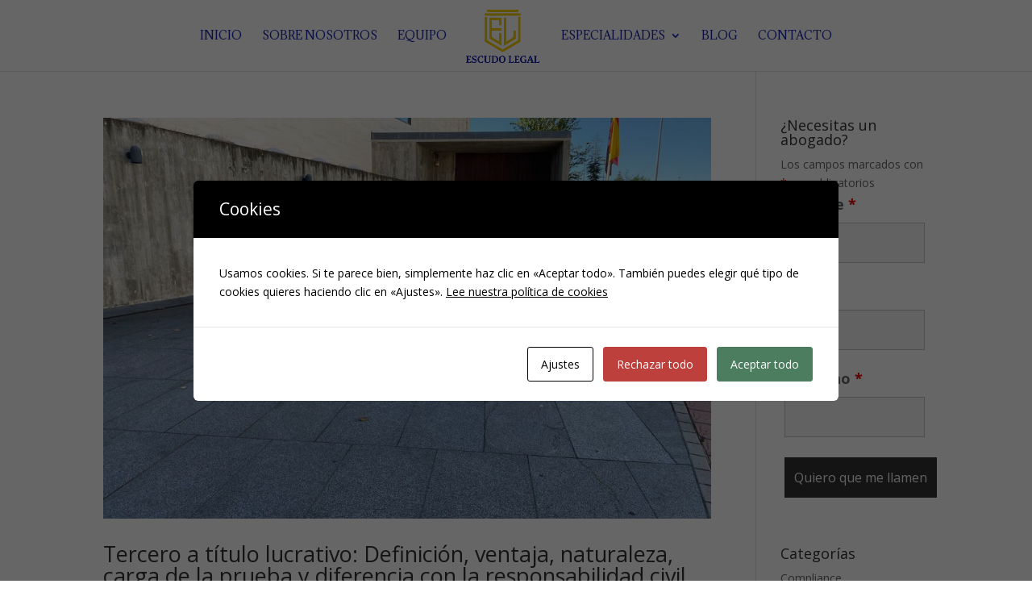

--- FILE ---
content_type: text/css
request_url: https://escudolegal.es/wp-content/uploads/so-css/so-css-Divi.css?ver=1647940222
body_size: 197
content:
#footer-info {
  visibility: hidden;
}

p {
  text-align: justify;
}

#main-footer {
  background-color: #294999;
}

.entry-title {
  font-size: 27px;
  font-weight: 500;
  text-align: left;
}

#post-1010.et_pb_post.post-1010.post.type-post.status-publish.format-standard.has-post-thumbnail.hentry.category-penal {
  text-align: justify;
  color: #303030;
}

#logo {
  padding-bottom: 5px;
  padding: 2px;
}

h1 {
  font-size: 22px;
}